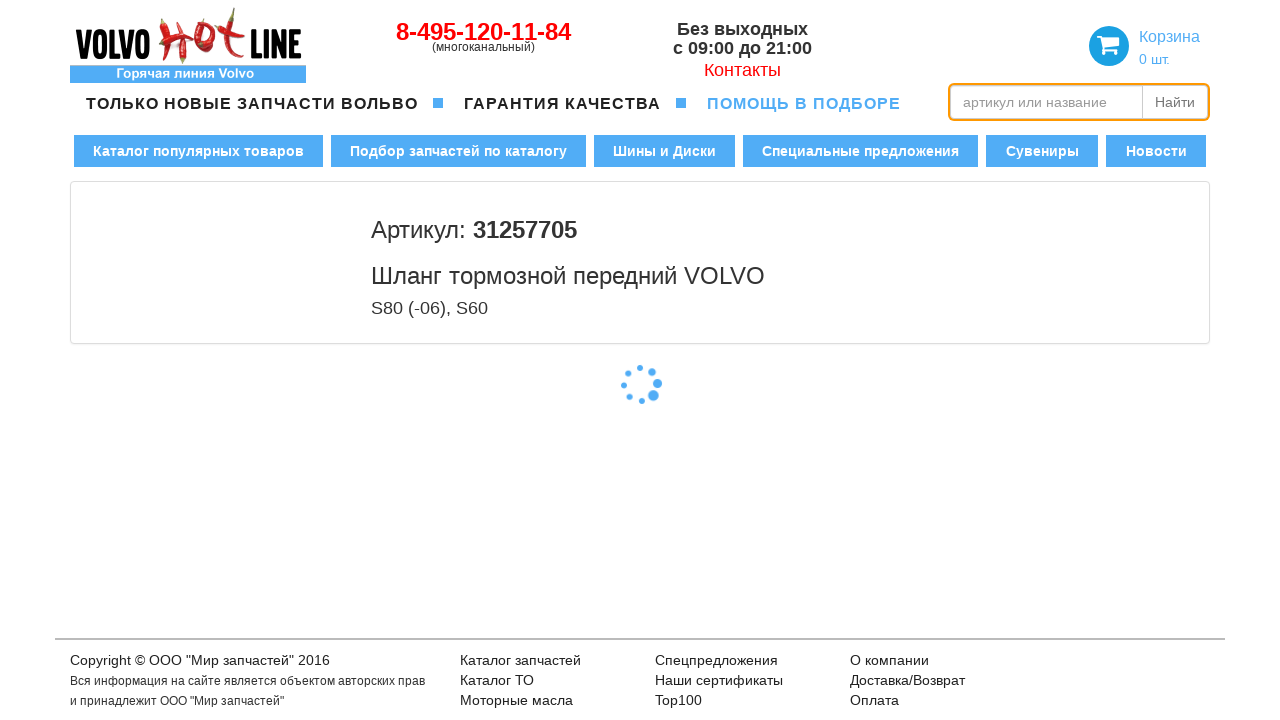

--- FILE ---
content_type: text/html; charset=utf-8
request_url: https://volvohotline.ru/find/31257705
body_size: 10813
content:
<!DOCTYPE html>
<html lang="ru" xmlns="http://www.w3.org/1999/xhtml" data-ng-app="app" data-ng-controller="layoutController">
<head prefix="og: http://ogp.me/ns#">
    <meta charset="utf-8" />
    <meta name="fragment" content="!" />
    <base href="/">
    <meta name="viewport" content="width=device-width, initial-scale=1.0">
    <meta http-equiv="X-UA-Compatible" content="IE=edge,chrome=1" />
    <meta name="keywords" content="запчасти вольво, автозапчасти вольво, запчасти Volvo, купить запчасти вольво, запчасти вольво москва, купить запчасти вольво, xc90, xc60" />
    <title data-ng-bind="metadata.title"></title>
    <meta description="{{ metadata.description}}" data-ng-if="metadata.description" />
    <meta name="theme-color" content="#51adf6">
    <!-- Open Graph -->
    <meta property="og:type" content="website" />
    <meta property="og:title" content="Оригинальные запчасти Вольво купить в Москве, интернет-магазин автозапчастей Volvo - VolvoHotLine" />
    <meta property="og:description" content="Интернет-магазин VolvoHotLine предлагает вам оригинальные запчасти Вольво по низким, справедливым ценам. Купить запчасти Volvo Вам помогут наши профессиональные консультанты, которые подберут необходимые детали и ответят на все интересующие вас вопросы. В нашем каталоге автозапчастей Вольво можно подобрать любую деталь, как для популярных XC90, XC60, XC70, S60, так и более редких моделей." />
    <meta property="og:image" content="https://volvohotline.ru/icons/ms-icon-144x144.png" />
    <meta property="og:site_name" content="Магазин VolvoHotLine" />
    <meta property="og:url" content="https://volvohotline.ru" />
    <link href="/favicon.ico" rel="Shortcut Icon" type="image/x-icon" />
    <link rel="apple-touch-icon" sizes="76x76" href="/icons/apple-icon-76x76.png">
    <link rel="apple-touch-icon" sizes="120x120" href="/icons/apple-icon-120x120.png">
    <link rel="apple-touch-icon" sizes="152x152" href="/icons/apple-icon-152x152.png">
    <link rel="apple-touch-icon" sizes="180x180" href="/icons/apple-icon-180x180.png">
    <link rel="manifest" href="/icons/manifest.json">
    <meta name="msapplication-TileImage" content="~/icons/ms-icon-144x144.png">

    <link rel="stylesheet" href="https://maxcdn.bootstrapcdn.com/bootstrap/3.3.7/css/bootstrap.min.css">
<meta name="x-stylesheet-fallback-test" content="" class="sr-only" /><script>!function(a,b,c,d){var e,f=document,g=f.getElementsByTagName("SCRIPT"),h=g[g.length-1].previousElementSibling,i=f.defaultView&&f.defaultView.getComputedStyle?f.defaultView.getComputedStyle(h):h.currentStyle;if(i&&i[a]!==b)for(e=0;e<c.length;e++)f.write('<link href="'+c[e]+'" '+d+"/>")}("position","absolute",["\/css\/bootstrap.min.css"], "rel=\u0022stylesheet\u0022 ");</script>

    <link rel="stylesheet" href="/css/site.min.css?v=feXORHFngDMPAPTenE34KQkmkA0JQxSwkwYT0T6GvtY" />
    <link rel="stylesheet" href="/css/bootstrap-theme.min.css?v=hUxocqSIluWbl1SN1jcovxldpvXiD7tV77AXC9Fl8R8" />
    <link rel="stylesheet" href="https://cdnjs.cloudflare.com/ajax/libs/bootstrap-datepicker/1.8.0/css/bootstrap-datepicker3.min.css" />

    <!--[if lt IE 9]>
        <script src="https://oss.maxcdn.com/html5shiv/3.7.3/html5shiv.min.js"></script>
        <script src="https://oss.maxcdn.com/respond/1.4.2/respond.min.js"></script>
    <![endif]-->
</head>
<body>
    <script type="text/ng-template" id="IndexCntr.html">
    <div class="col-md-12">
        <div class="row">
            <div class="col-md-9 col-sm-12 col-xs-12">
                <div class="thumbnail">
                    <a href="#" data-ui-sref="article.view({id : 'superpuper'})" class="hidden-xs"><img itemprop="image" src="/images/article/SuperPuper-desktop.jpg" class="img-responsive" alt="Трансмиссия требует обслуживания!"></a>
                    <a href="#" data-ui-sref="article.view({id : 'superpuper'})" class="hidden-lg hidden-md hidden-sm"><img itemprop="image" src="/images/article/SuperPuper-mobile.jpg" class="img-responsive" alt="Трансмиссия требует обслуживания!"></a>
                </div>
            </div>
            <div class="col-md-3">
                <div class="row">
                    <div class="whell-carousel" uib-carousel interval="6000" no-wrap="false" active="active">
                        <div uib-slide data-ng-repeat="result in wheels8 track by result.id" index="result.id">
                            <div class="col-md-12">
                                <div class="thumbnail">
                                    <div class="thumbnail-sale" data-ng-show="result.IndStock">
                                        <span data-ng-show="result.PriceAvg > 0">СКИДКА</span>
                                        <span data-ng-show="result.PriceAvg > 0">{{(result.PriceAvg - result.Price) / (result.PriceAvg / 100)| number : 0}} %</span>
                                    </div>
                                    <a href="#" class="animate" data-ui-sref="find({detail: result.Detail})"><img itemprop="image" data-ng-src="/api/image/{{result.Image}}" class="img-responsive lazy" alt="{{result.Description}}"></a>
                                    <div class="caption">
                                        <div class="row">
                                            <div class="col-md-12">
                                                <h5 itemprop="name"><a data-ui-sref="find({detail: result.Detail})" data-ng-bind="result.Detail"></a></h5>
                                            </div>
                                        </div>
                                        <div clas="row">
                                            <div class="col-md-12 no-padding">
                                                <h5>Сезонная акция!</h5>
                                            </div>
                                        </div>
                                        <div class="row">
                                            <div class="col-md-6 text-left">
                                                <div class="thumbnail-price">
                                                    <span><label itemprop="price">{{result.Price | number : 2}} <meta itemprop="priceCurrency" content="RUB" /><i class="fa fa-rub"></i></label></span>
                                                </div>
                                            </div>
                                            <div class="col-md-6 thumbnail-btn">
                                                <a href="#" class="btn btn-primary" data-ui-sref="find({detail: result.Detail})">Купить</a>
                                            </div>
                                        </div>
                                    </div>
                                </div>
                            </div>
                        </div>
                    </div>
                </div>
            </div>
        </div>
        <div class="row">
            <div class="col-md-3 hidden-sm col-xs-12">
                <div class="thumbnail">
                    <div class="row">
                        <div class="col-md-6 col-sm-6 col-xs-6">
                            <a href="https://www.facebook.com/volvohotline" target="_blank" class="animate"><img src="/images/social/facebook-64.png" alt="Мы в Facebook" class="img-responsive" /></a>
                        </div>
                        <div class="col-md-6 col-sm-6 col-xs-6">
                            <a href="https://vk.com/volvohotline" target="_blank" class="animate"><img src="/images/social/vkontakte-64.png" class="img-responsive" alt="Мы ВКонтакте" /></a>
                        </div>
                    </div>
                    <div class="row">
                        <div class="col-md-6 col-sm-6 col-xs-6">
                            <a href="https://www.instagram.com/volvohotline/" target="_blank" class="animate"> <img src="/images/social/instagram-64.png" alt="Мы в Instagram" class="img-responsive" /></a>
                        </div>
                        <div class="col-md-6 col-sm-6 col-xs-6">
                            <a href="https://ok.ru/group/53706668966030" target="_blank" class="animate"> <img src="/images/social/odnoklassniki-64.png" alt="Мы в Одноклассниках" class="img-responsive" /></a>
                        </div>
                    </div>
                    <div class="row ya-market">
                        <div class="col-md-12">
                            <a href="https://clck.yandex.ru/redir/dtype=stred/pid=47/cid=2508/*https://market.yandex.ru/shop/339541/reviews"><img src="https://clck.yandex.ru/redir/dtype=stred/pid=47/cid=2507/*https://grade.market.yandex.ru/?id=339541&action=image&size=3" border="0" width="200" height="125" alt="Читайте отзывы покупателей и оценивайте качество магазина на Яндекс.Маркете" /></a>
                        </div>
                    </div>
                </div>
            </div>
            <div class="col-md-9 col-sm-12 col-xs-12">
                <div class="thumbnail">
                    <a href="#" data-ui-sref="article.view({id : 'brake'})" class="hidden-xs"><img itemprop="image" src="/images/article/brake-desktop.jpg" class="img-responsive" alt="Акция тормоза"></a>
                    <a href="#" data-ui-sref="article.view({id : 'brake'})" class="hidden-lg hidden-md hidden-sm"><img itemprop="image" src="/images/article/brake-mobile.jpg" class="img-responsive" alt="Акция тормоза"></a>
                </div>
            </div>
        </div>
        <div class="row">
            <div class="col-md-9 col-sm-12 col-xs-12">
                <div class="thumbnail">
                    <a href="#" data-ui-sref="article.view({id : 'obuhov'})"><img itemprop="image" src="/images/vhl_obuhov_promo.jpg" class="img-responsive" alt="Акция фильтры"></a>
                </div>
            </div>
            <div class="col-md-3">
                <div class="row">
                    <div class="whell-carousel" uib-carousel interval="6000" no-wrap="false" active="active">
                        <div uib-slide data-ng-repeat="result in wheels7 track by result.id" index="result.id">
                            <div class="col-md-12">
                                <div class="thumbnail">
                                    <div class="thumbnail-sale" data-ng-show="result.IndStock">
                                        <span data-ng-show="result.PriceAvg > 0">СКИДКА</span>
                                        <span data-ng-show="result.PriceAvg > 0">{{(result.PriceAvg - result.Price) / (result.PriceAvg / 100)| number : 0}} %</span>
                                    </div>
                                    <a href="#" class="animate" data-ui-sref="find({detail: result.Detail})"><img itemprop="image" data-ng-src="/api/image/{{result.Image}}" class="img-responsive lazy" alt="{{result.Description}}"></a>
                                    <div class="caption">
                                        <div class="row">
                                            <div class="col-md-12">
                                                <h5 itemprop="name"><a data-ui-sref="find({detail: result.Detail})" data-ng-bind="result.Detail"></a></h5>
                                            </div>
                                        </div>
                                        <div clas="row">
                                            <div class="col-md-12 no-padding">
                                                <h5>Распродажа зимних колес!</h5>
                                            </div>
                                        </div>
                                        <div class="row">
                                            <div class="col-md-6 text-left">
                                                <div class="thumbnail-price">
                                                    <span><label data-ng-bind="result.PriceAvg | number : 2"></label> <i class="fa fa-rub"></i></span>
                                                    <span><label itemprop="price">{{result.Price | number : 2}} <meta itemprop="priceCurrency" content="RUB" /><i class="fa fa-rub"></i></label></span>
                                                </div>
                                            </div>
                                            <div class="col-md-6 thumbnail-btn">
                                                <a href="#" class="btn btn-primary" data-ui-sref="find({detail: result.Detail})">Купить</a>
                                            </div>
                                        </div>
                                    </div>
                                </div>
                            </div>
                        </div>
                    </div>
                </div>
            </div>
        </div>
        <hr />
        <div class="row hidden-sm hidden-xs">
            <div uib-carousel interval="6000" no-wrap="false" active="active">
                <div uib-slide data-ng-repeat="slide in bestOffers track by slide.id" index="slide.id">
                    <div class="col-md-3" data-ng-repeat="result in slide.items">
                        <div class="thumbnail">
                            <div class="thumbnail-sale">
                                <span data-ng-show="result.PriceAvg > 0">СКИДКА</span>
                                <span data-ng-show="result.PriceAvg > 0">{{(result.PriceAvg - result.Price) / (result.PriceAvg / 100)| number : 0}} %</span>
                            </div>
                            <a href="#" class="animate" data-ui-sref="find({detail: result.Detail})"><img itemprop="image" data-ng-src="/api/image/{{result.Image}}" class="img-responsive" alt="{{result.Description}}"></a>
                            <div class="caption">
                                <div class="row">
                                    <div class="col-md-12">
                                        <h5 itemprop="name"><a data-ui-sref="find({detail: result.Detail})" data-ng-bind="result.Detail"></a></h5>
                                    </div>
                                </div>
                                <div clas="row">
                                    <div class="col-md-12 no-padding thumbnail-desc">
                                        <h5 itemprop="description">{{result.Description}}</h5>
                                    </div>
                                </div>
                                <div clas="row">
                                    <div class="col-md-12 no-padding thumbnail-models">
                                        <h6>
                                            {{result.Models}}
                                        </h6>
                                    </div>
                                </div>
                                <div class="row">
                                    <div class="col-md-6 col-xs-7">
                                        <h4 style="color: red; margin-top: 5px;" itemprop="offers" itemscope itemtype="http://schema.org/Offer">
                                            <label itemprop="price" data-ng-bind="result.Price | number : 2"></label> <meta itemprop="priceCurrency" content="RUB" /> <i class="fa fa-rub"></i>
                                        </h4>
                                    </div>
                                    <div class="col-md-6 col-xs-5 text-right">
                                        <a itemprop="url" data-ui-sref="find({detail: result.Detail})" class="btn btn-primary">Подробнее</a>
                                    </div>
                                </div>
                            </div>
                        </div>
                    </div>
                </div>
            </div>
        </div>

        <div class="row">
            <div class="col-md-12">
                <div class="panel panel-default">
                    <div class="panel-body">
                        <h4>Интернет-магазин VolvoHotLine предлагает вам оригинальные запчасти Вольво по низким, справедливым ценам.</h4>
                        <h5>Купить запчасти Volvo Вам помогут наши профессиональные консультанты, которые подберут необходимые детали и ответят на все интересующие вас вопросы.</h5>
                        <h5>В нашем каталоге автозапчастей Вольво можно подобрать любую деталь, как для популярных XC90, XC60, XC70, S60, так и более редких моделей. Возможна доставка по Москве, Московской области и в регионы РФ.</h5>
                        <h5>Помимо запчастей, в ассортименте магазина представлены оригинальные аксессуары Вольво, аккумуляторы, шины и диски, масла и технические жидкости.</h5>
                        <h4>Приятных покупок!</h4>
                    </div>
                </div>
            </div>
        </div>
    </div>
</script>

    <script type="text/ng-template" id="CartAdd.html">
    <div class="modal-header">
        <button type="button" data-ng-click="cancel()" class="close"><i class="text-danger fa fa-times"></i></button>
        <h4 class="modal-title"><i class="text-muted fa fa-shopping-cart"></i> Добавить в корзину</h4>
    </div>
    <div class="modal-body">
        <div class="container-fluid">
            <div class="row">
                <div class="col-sm-12"><a class="marking-link" href="#" data-ui-sref="find({detail: Model.Detail})">{{Model.Detail}}</a></div>
            </div>
            <div class="row">
                <div class="col-sm-12">{{Model.Description}} {{Model.Weight}} гр.</div>
            </div>
            <div class="row">
                <div class="col-sm-12">
                    Срок доставки: <strong>{{Model.Period}} дн.</strong>
                </div>
            </div>
            <div class="row">
                <div class="col-sm-7">
                    <h4><strong>{{Model.Summ}} <i class="fa fa-rub"></i></strong></h4>
                </div>
                <div class="col-sm-5">
                    <form>
                        <div class="input-group">
                            <span class="input-group-btn">
                                <button type="button" class="btn btn-default btn-number" min="0" step="1" data-ng-click="minus()">
                                    <span class="glyphicon glyphicon-minus"></span>
                                </button>
                            </span>
                            <input type="text" class="form-control input-number" data-ng-change="change()" data-ng-model="Model.Qnt" required>
                            <span class="input-group-btn">
                                <button type="button" class="btn btn-default btn-number" data-ng-click="plus()">
                                    <span class="glyphicon glyphicon-plus"></span>
                                </button>
                            </span>
                        </div>
                    </form>
                </div>
            </div>
            <div class="row">
                <div class="col-sm-12">
                    <div class="form-group">
                        <label for="buy-note" class="buy-note">Ваш комментарий к заказу</label>
                        <input id="buy-note" data-ng-model="Model.Note" maxlength="200" type="text" class="form-control">
                    </div>
                </div>
            </div>
            <div class="row">
                <div class="col-sm-12">Срок поставки вашего заказа</div>
            </div>
            <div class="row">
                <div class="col-sm-12"><h2>{{Model.Date | date:'dd MMMM yyyy'}}</h2></div>
            </div>
        </div>
    </div>
    <div class="modal-footer">
        <div class="row">
            <div class="col-sm-12">
                <a class="btn btn-primary" data-ng-click="ok()">Добавить в корзину</a>
                <a class="btn btn-primary" data-ng-click="cart()">Оформить заказ</a>
            </div>
        </div>
    </div>
</script>
    <script type="text/ng-template" id="OneClick.html">
    <form class="form-horizontal" role="form" data-ng-submit="ok()">
        <div class="modal-header">
            <button type="button" data-ng-click="cancel()" class="close"><i class="text-danger fa fa-times"></i></button>
            <h4 class="modal-title"><i class="text-muted fa fa-shopping-cart"></i> Купить в 1 клик</h4>
        </div>
        <div class="modal-body">
            <div class="form-group">
                <label for="inputFullName" class="col-sm-4 col-md-4 control-label">Контактное лицо: <sup>*</sup></label>
                <div class="col-sm-6 col-md-6">
                    <input data-ng-model="FullName" type="text" class="form-control" id="inputFullName" placeholder="Имя" maxlength="200" required>
                    <div class="help-block">Например: Иванов Иван Иванович</div>
                </div>
            </div>
            <div class="form-group">
                <label for="inputTelephone" class="col-sm-4 col-md-4 control-label">Мобильный телефон: <sup>*</sup></label>
                <div class="col-sm-6 col-md-6">
                    <input data-ng-model="PhoneNumber" data-ui-mask="(999) 999-99-99" type="tel" class="form-control" id="inputTelephone" required>
                    <div class="help-block">Например: (903) 123-45-67</div>
                </div>
            </div>
            <div class="form-group">
                <div class="col-md-8 col-md-offset-2">
                    <div class="help-block">
                        Нажимая на кнопку "Заказать", я определенно соглашаюсь с <a href="#" data-ng-click="showContractOffer()">Условиями покупки</a>, <a href="#" data-ng-click="showPrivacy()">Политикой конфиденциальности интернет-сайта </a> и на обработку, включая сбор, систематизацию, накопление, хранение, уточнение (обновление, изменение), использование и распространение, в том числе передачу, обезличивание, блокирование, уничтожение своих персональных данных, необходимых для доставки моего заказа
                    </div>
                </div>
            </div>
            <div>{{message}}</div>
        </div>
        <div class="modal-footer">
            <div class="col-sm-12">
                <div clas="text-center" data-ng-show="onQuery"><i class="fa fa-3x fa-spinner fa-spin"></i><h4>Оформление заказа</h4></div>
                <div data-ng-hide="onQuery">
                    <a class="btn btn-primary" data-ng-click="cancel()">Отмена</a>
                    <button type="submit" class="btn btn-success">Оформить заказ</button>
                </div>
            </div>
        </div>
    </form>
</script>
    <script type="text/ng-template" id="ZoomImage.html">
    <form class="form-horizontal" role="form" data-ng-submit="ok()">
        <div class="modal-header">
            <button type="button" data-ng-click="ok()" class="close"><i class="text-danger fa fa-times"></i></button>
            <h4 class="modal-title">{{Desc}}</h4>
        </div>
        <div class="modal-body">
            <div><img data-ng-click="ok()" data-ng-src="/api/image/full/{{Image}}" class="img-responsive center" alt="{{$ctrl.desc}}" /></div>
        </div>
        <div class="modal-footer">
            <div class="col-sm-12">
                <a class="btn btn-default" data-ng-click="ok()">Закрыть</a>
            </div>
        </div>
    </form>
</script>
    <script type="text/ng-template" id="QuickModal.html">
    <div class="modal-header">
        <button type="button" data-ng-click="close()" class="close"><i class="text-danger fa fa-times"></i></button>
        <h4 class="modal-title">Отправить сообщение</h4>
    </div>
    <div class="modal-body">
        <div class="row">
            <div class="col-md-12">
                <form class="form-horizontal" role="form" data-ng-submit="sendQuick()">
                    <div class="form-group">
                        <label for="inputFullName" class="col-sm-4 col-md-4 control-label">Ваше имя: <sup>*</sup></label>
                        <div class="col-sm-6 col-md-6">
                            <input data-ng-model="quick.FullName" type="text" class="form-control" id="inputFullName" placeholder="Имя" maxlength="200" required>
                            <div class="help-block">Например: Иванов Иван Иванович</div>
                        </div>
                    </div>
                    <div class="form-group">
                        <label for="inputContacts" class="col-sm-4 col-md-4 control-label">Ваш телефон или E-mail: <sup>*</sup></label>
                        <div class="col-sm-6 col-md-6">
                            <input data-ng-model="quick.Contacts" type="text" class="form-control" id="inputContacts" maxlength="200" required>
                            <div class="help-block">Например: (903) 123-45-67 или client@volvohotline.ru</div>
                        </div>
                    </div>
                    <div class="form-group">
                        <label for="inputVin" class="col-sm-4 col-md-4 control-label">Vin:</label>
                        <div class="col-sm-6 col-md-6">
                            <input data-ng-model="quick.Vin" type="text" class="form-control" id="inputVin" placeholder="Vin" maxlength="20">
                            <div class="help-block">Если Вы укажите Vin, наш менеджер сразу отправит Вам подходящие предложение</div>
                        </div>
                    </div>
                    <div class="form-group">
                        <label for="inputMessage" class="col-sm-4 col-md-4 control-label">Сообщение:</label>
                        <div class="col-sm-6 col-md-6">
                            <textarea data-ng-model="quick.Message" class="form-control" id="inputMessage" name="textarea" rows="7" maxlength="5000" placeholder="Сообщение" required></textarea>
                            <div class="help-block">Например: Масло 5 литров, Колодки и диски комплект</div>
                        </div>
                    </div>
                    <div class="form-group">
                        <div class="col-md-8 col-md-offset-2">
                            <div class="help-block">
                                Нажимая на кнопку "Заказать", я определенно соглашаюсь с <a href="#" data-ng-click="showContractOffer()">Условиями покупки</a>, <a href="#" data-ng-click="showPrivacy()">Политикой конфиденциальности интернет-сайта </a> и на обработку, включая сбор, систематизацию, накопление, хранение, уточнение (обновление, изменение), использование и распространение, в том числе передачу, обезличивание, блокирование, уничтожение своих персональных данных, необходимых для доставки моего заказа
                            </div>
                        </div>
                    </div>
                    <button type="submit" class="btn btn-success btn-lg center-block">Отправить</button>
                </form>
            </div>
        </div>
    </div>
    <div class="modal-footer">
        <div class="col-sm-12">
            <a class="btn btn-default" data-ng-click="close()">Закрыть</a>
        </div>
    </div>

</script>

    <div class="wrap container">
        <div id="appView" class="container body-content">
            <div data-ng-cloak style="position: absolute; left: 0; right: 0; top: 0; z-index: 1010;">
                <div uib-alert dismiss-on-timeout="5000" data-ng-repeat="alert in alerts" class="alert" data-ng-class="'alert-' + (alert.type || 'warning')" close="closeAlert($index)">{{alert.msg}}</div>
            </div>
            <div class="row logo-panel">
                <div class="col-md-3 col-sm-6 col-xs-12">
                    <a data-ui-sref="index"><img src="/images/logo.png" alt="" class="img-responsive" /></a>
                </div>
                <div class="col-md-5 col-sm-6 col-xs-12 logo-phone">
                    <div class="row">
                        <div class="col-md-7 col-sm-12 col-xs-12">
                            <div class="phone">
                                <a href="tel:84951201184">8-495-120-11-84</a>
                                <small>(многоканальный)</small>
                            </div>
                        </div>
                        <div class="col-md-5 hidden-sm hidden-xs">
                            <div class="wtime">
                                <h4>Без выходных</h4>
                                <h4>с 09:00 до 21:00</h4>
                                <a data-ui-sref="about">Контакты</a>
                            </div>
                        </div>
                    </div>
                </div>
                <div class="col-md-4 col-xs-12 login-panel-menu">
                    <div data-ng-cloak class="login-panel-cart">
                        <a id="basket" data-ui-sref="cart">
                            <span class="block">Корзина</span>
                            <small><span data-cart>0</span> шт.</small>
                        </a>
                    </div>
                </div>
            </div>

            

<div class="row main-panel">
    <div class="col-md-12">
        <div class="row">
            <div class="col-md-9">
                <ul class="nav logo-pills nav-justified">
                    <li class="hidden-sm hidden-xs"><div class="block">только новые запчасти вольво</div></li>
                    <li class="hidden-sm hidden-xs"><div class="block">гарантия качества</div></li>
                    <li><div class="block"><a href="#" data-ng-click="showQuickForm()">помощь в подборе</a></div></li>
                </ul>
            </div>
            <div class="col-md-3">
                <form role="form" data-ng-submit="searchDetail(selectedDetail)">
                    <div class="input-group main-nav">
                        <input data-ng-model="selectedDetail" type="text" class="form-control" placeholder="артикул или название" required>
                        <span class="input-group-btn">
                            <button class="btn btn-search" type="submit">Найти</button>
                        </span>
                    </div>
                </form>
            </div>
        </div>
        <div class="row">
            <div class="col-md-12">
                <ul class="nav nav-pills main-pills nav-justified">
                    <li><a data-ui-sref="catalog({root: 4101, cat: 4102})">Каталог популярных товаров</a></li>
                    <li><a data-ui-sref="selection">Подбор запчастей по каталогу</a></li>
                    <li><a data-ui-sref="catalog({cat: 4118, root: 4116})">Шины и Диски</a></li>
                    <li><a data-ui-sref="catalog({cat: 4122, root: 4121})">Специальные предложения</a></li>
                    <li><a data-ui-sref="catalog({cat: 5267, root: 5259})">Сувениры</a></li>
                    <li><a data-ui-sref="article.list">Новости</a></li>
                </ul>
            </div>
        </div>
    </div>
</div>



            <div class="row" data-ui-view>
            </div>

            
    <script>
window.bestOffers = [{"Models":"60 серия, V70 2000-, S80 (-06)","Price":10968.0,"PriceAvg":7177.0,"IndStock":false,"Qnt":0.0,"Detail":"30680750","Description":"Демпфер АКПП VOLVO","Manufactory":"","Image":"a4ca2f61-c3ac-164a-a482-e2f2f8b73797","Images":[],"IsOriginal":true,"Replace":"","Weight":735,"Volume":1226,"X":0,"Y":0,"Z":0},{"Models":"S60 05-, S60 (11-), XC90, XC70 08-, S40 (04-), S80 (07-), V40 cross country","Price":18065.0,"PriceAvg":16850.0,"IndStock":false,"Qnt":0.0,"Detail":"30731727","Description":"Ремень ГРМ /к-т/ VOLVO","Manufactory":"","Image":"759f7cf0-90c9-c04f-ba30-5d3ecb4f2a3b","Images":[],"IsOriginal":true,"Replace":"","Weight":958,"Volume":2908,"X":0,"Y":0,"Z":0},{"Models":"XC60 (08-17)","Price":0.0,"PriceAvg":5585.0,"IndStock":false,"Qnt":0.0,"Detail":"31277342","Description":"Диск тормозной передний 17\" VOLVO","Manufactory":"","Image":"6c79f77e-68b4-fd44-bf74-1b444444d47b","Images":[],"IsOriginal":true,"Replace":"31471034","Weight":12700,"Volume":9071,"X":0,"Y":0,"Z":0},{"Models":"XC90 NEW","Price":684.0,"PriceAvg":637.0,"IndStock":false,"Qnt":0.0,"Detail":"31439723","Description":"Жидкость системы охлаждения /готовый/1л/ VOLVO","Manufactory":"","Image":"0fe4032c-f8fb-be45-ad02-984157c0029c","Images":[],"IsOriginal":true,"Replace":"","Weight":1205,"Volume":1486,"X":19,"Y":11,"Z":8},{"Models":"V70 (-00), S60, XC90","Price":4982.0,"PriceAvg":4646.0,"IndStock":false,"Qnt":0.0,"Detail":"30731811","Description":"Ремень навесного оборудования VOLVO","Manufactory":"","Image":"b8af6b5f-3f5b-b54d-92c6-fbdb7e8210ed","Images":[],"IsOriginal":true,"Replace":"","Weight":244,"Volume":1320,"X":0,"Y":0,"Z":0},{"Models":"S60 (11-), S80 (07-), V70 08-, XC60 (08-17), XC70 08-","Price":1413.0,"PriceAvg":1318.0,"IndStock":false,"Qnt":0.0,"Detail":"30788490","Description":"Фильтр масляный D52X4T VOLVO","Manufactory":"","Image":"1da228bb-bd9a-4c49-8a47-13b9a3201860","Images":[],"IsOriginal":true,"Replace":"","Weight":90,"Volume":680,"X":0,"Y":0,"Z":0},{"Models":"XC90 (07-)","Price":2114.0,"PriceAvg":1971.0,"IndStock":false,"Qnt":0.0,"Detail":"30699848","Description":"Щетка стекла 5-й двери VOLVO","Manufactory":"","Image":"a03ef562-53b6-9f43-a1e2-9a74b2729baa","Images":[],"IsOriginal":true,"Replace":"","Weight":110,"Volume":743,"X":0,"Y":0,"Z":0},{"Models":"XC90 (09-), XC60 (08-17), S60 (11-), S80 (07-), XC70 08-","Price":9229.0,"PriceAvg":8609.0,"IndStock":false,"Qnt":0.0,"Detail":"31256775","Description":"Масло трансмиссионное АКПП (4 л) ","Manufactory":"","Image":"587733d4-e5b6-df49-b524-9794885e5578","Images":[],"IsOriginal":true,"Replace":"","Weight":3560,"Volume":5760,"X":1,"Y":1,"Z":1}];
window.wheels8 = [];
window.wheels7 = [];    </script>

            
            <div class="push"></div>
        </div>
        <footer>
            <div class="container">
                <div class="row text-center">
                    <div class="col-md-4 text-left col-xs-12">
                        <a data-ui-sref="about">Copyright &copy; OOO "Мир запчастей" 2016</a>
                        <br />
                        <small>Вся информация на сайте является объектом авторских прав и принадлежит ООО "Мир запчастей"</small>
                    </div>
                    <div class="col-md-2 col-xs-4">
                        <ul class="list-unstyled text-left">
                            <li><a data-ui-sref="extcat">Каталог запчастей</a></li>
                            <li><a data-ui-sref="selector">Каталог ТО</a></li>
                            <li><a data-ui-sref="catalog({cat: 4102, root: 4101})">Моторные масла</a></li>
                        </ul>
                    </div>
                    <div class="col-md-2 col-xs-4">
                        <ul class="list-unstyled text-left">
                            <li><a data-ui-sref="catalog({cat: 4122, root: 4121})">Спецпредложения</a></li>
                            <li><a data-ui-sref="aboutCertificates">Наши сертификаты</a></li>
                            <li><a data-ui-sref="top100">Top100</a></li>
                        </ul>
                    </div>
                    <div class="col-md-2 col-xs-4">
                        <ul class="list-unstyled text-left">
                            <li><a data-ui-sref="about">О компании</a></li>
                            <li><a data-ui-sref="aboutDelivery">Доставка/Возврат</a></li>
                            <li><a data-ui-sref="aboutPayment">Оплата</a></li>
                        </ul>
                    </div>
                    <div class="col-md-2 col-xs-12 pull-right">

                    </div>
                </div>
            </div>
        </footer>
    </div>

    <script src="https://cdnjs.cloudflare.com/ajax/libs/jquery/1.12.4/jquery.min.js">
    </script>
<script>(window.jQuery||document.write("\u003Cscript src=\u0022\/js\/jquery.min.js\u0022\u003E\u003C\/script\u003E"));</script>
    <script src="https://maxcdn.bootstrapcdn.com/bootstrap/3.3.7/js/bootstrap.min.js">
    </script>
<script>(window.jQuery && window.jQuery.fn && window.jQuery.fn.modal||document.write("\u003Cscript src=\u0022\/js\/bootstrap.min.js\u0022\u003E\u003C\/script\u003E"));</script>
    <script src="https://cdnjs.cloudflare.com/ajax/libs/bootstrap-datepicker/1.8.0/js/bootstrap-datepicker.min.js"></script>
    <script src="https://cdnjs.cloudflare.com/ajax/libs/angular.js/1.7.5/angular.min.js">
    </script>
<script>(window.angular||document.write("\u003Cscript src=\u0022\/js\/angular\/angular.min.js\u0022\u003E\u003C\/script\u003E"));</script>
    <script src="https://cdnjs.cloudflare.com/ajax/libs/angular.js/1.7.5/i18n/angular-locale_ru-ru.js"></script>
    <script src="https://cdnjs.cloudflare.com/ajax/libs/angular-ui-router/1.0.20/angular-ui-router.min.js"></script>
    <script src="https://cdnjs.cloudflare.com/ajax/libs/angular-ui-mask/1.8.7/mask.min.js"></script>
    <script src="https://cdnjs.cloudflare.com/ajax/libs/angular.js/1.7.5/angular-route.min.js"></script>
    <script src="https://cdnjs.cloudflare.com/ajax/libs/angular.js/1.7.5/angular-cookies.min.js"></script>
    <script src="https://cdnjs.cloudflare.com/ajax/libs/angular.js/1.7.5/angular-touch.min.js"></script>
    <script src="https://cdnjs.cloudflare.com/ajax/libs/angular.js/1.7.5/angular-animate.min.js"></script>
    <script src="https://cdnjs.cloudflare.com/ajax/libs/jquery.lazyload/1.9.1/jquery.lazyload.min.js"></script>
    <script src="https://cdnjs.cloudflare.com/ajax/libs/angular-ui-bootstrap/2.5.0/ui-bootstrap-tpls.min.js"></script>
    <script src="/js/site.min.js?v=i-WnrJAutZ8D5vSb9BUFoiU1nnEJLM8dLk43_tdXj6M"></script>

    <script type="text/javascript">(function () { var css = document.createElement('link'); css.href = '//maxcdn.bootstrapcdn.com/font-awesome/4.5.0/css/font-awesome.min.css'; css.rel = 'stylesheet'; css.type = 'text/css'; document.getElementsByTagName('head')[0].appendChild(css); })();</script>


        <!-- BEGIN JIVOSITE CODE {literal} -->
        <script type='text/javascript'>
            (function () {
                var widget_id = 'ocMhy0Dj70';
                var d = document;
                var w = window;

                function l() {
                    var s = document.createElement('script');
                    s.type = 'text/javascript';
                    s.async = true;
                    s.src = '//code.jivosite.com/script/widget/' + widget_id;
                    var ss = document.getElementsByTagName('script')[0];
                    ss.parentNode.insertBefore(s, ss);
                }

                if (d.readyState == 'complete') {
                    l();
                } else {
                    if (w.attachEvent) {
                        w.attachEvent('onload', l);
                    } else {
                        w.addEventListener('load', l, false);
                    }
                }
            })();
        </script>
        <!-- {/literal} END JIVOSITE CODE -->
        <!-- Yandex.Metrika counter -->
        <script type="text/javascript">
            (function (d, w, c) {
                (w[c] = w[c] || []).push(function () {
                    try {
                        w.yaCounter35262990 = new Ya.Metrika2({
                            id: 35262990,
                            clickmap: true,
                            trackLinks: true,
                            accurateTrackBounce: true,
                            webvisor: true,
                            trackHash: true,
                            ecommerce: "dataLayer"
                        });
                    } catch (e) {
                    }
                });
                var n = d.getElementsByTagName("script")[0],
                    s = d.createElement("script"),
                    f = function () { n.parentNode.insertBefore(s, n); };
                s.type = "text/javascript";
                s.async = true;
                s.src = "https://mc.yandex.ru/metrika/tag.js";
                if (w.opera == "[object Opera]") {
                    d.addEventListener("DOMContentLoaded", f, false);
                } else {
                    f();
                }
            })(document, window, "yandex_metrika_callbacks2");
        </script>
        <noscript><div><img src="https://mc.yandex.ru/watch/35262990" style="position: absolute; left: -9999px;" alt="" /></div></noscript>
        <!-- /Yandex.Metrika counter -->
</body>
</html>


--- FILE ---
content_type: text/css
request_url: https://volvohotline.ru/css/site.min.css?v=feXORHFngDMPAPTenE34KQkmkA0JQxSwkwYT0T6GvtY
body_size: 2090
content:
.animate:hover>img,.animate>img{-webkit-transition-duration:.5s;-webkit-transition-timing-function:ease-out;-moz-transition-duration:.5s;-moz-transition-timing-function:ease-out;-ms-transition-duration:.5s;-ms-transition-timing-function:ease-out}body,html{height:100%;min-height:100%}html{margin:0;padding:0;overflow:-moz-scrollbars-vertical;overflow-y:scroll}.delimiter{border-left:1px solid #ccc;position:relative;min-height:250px;height:auto!important}.delimiter-content{position:absolute;top:30px;left:-24px;text-align:center;background-color:#fff;padding:8px}.dl-horizontal dt{white-space:normal}.ngProgressLite{pointer-events:none}.ngProgressLiteBar{background:#29d;position:fixed;z-index:99999;top:0;left:0;height:2px}.ngProgressLite .ngProgressLiteBarShadow{display:block;position:absolute;right:0;width:100px;height:100%;box-shadow:0 0 10px #29d,0 0 5px #29d;opacity:1;-webkit-transform:rotate(3deg) translate(0,-4px);-ms-transform:rotate(3deg) translate(0,-4px);transform:rotate(3deg) translate(0,-4px)}.animate{display:block;overflow:hidden}.animate>img{position:relative;-webkit-transform:scale(1,1);-moz-transform:scale(1,1);-ms-transform:scale(1,1)}.animate:hover>img{-webkit-transform:scale(1.2,1.2);-moz-transform:scale(1.2,1.2);-ms-transform:scale(1.2,1.2)}#accordion .glyphicon{margin-right:10px}.panel-collapse>.list-group .list-group-item:first-child{border-top-right-radius:0;border-top-left-radius:0}.panel-collapse>.list-group .list-group-item{border-width:1px 0}.panel-collapse>.list-group{margin-bottom:0}.panel-collapse .list-group-item{border-radius:0}.panel-collapse .list-group .list-group{margin:10px 0 0}.panel-collapse .list-group-item li.list-group-item{margin:0 -15px;border-bottom:0;padding-left:30px}.panel-collapse .list-group-item li.list-group-item:last-child{padding-bottom:0}.panel-collapse div.list-group div.list-group{margin:0}.panel-collapse div.list-group .list-group a.list-group-item{border-top:1px solid #ddd!important;border-bottom:0;padding-left:30px}.panel-collapse .list-group-item li.list-group-item{border-top:1px solid #DDD!important}